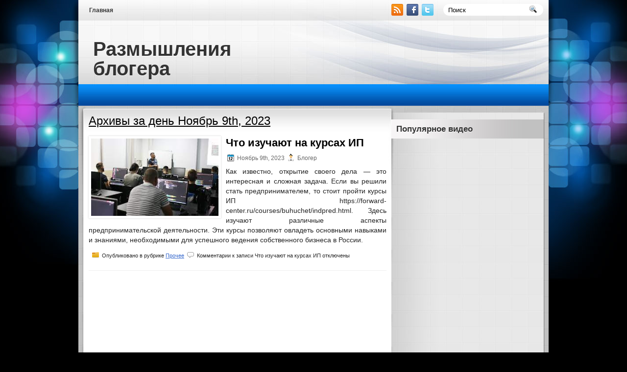

--- FILE ---
content_type: text/html; charset=UTF-8
request_url: https://csgobich.ru/2023/11/09/
body_size: 6533
content:
<!DOCTYPE html PUBLIC "-//W3C//DTD XHTML 1.0 Transitional//EN" "http://www.w3.org/TR/xhtml1/DTD/xhtml1-transitional.dtd">
<html xmlns="http://www.w3.org/1999/xhtml" lang="ru-RU">

<head profile="http://gmpg.org/xfn/11">
<meta http-equiv="Content-Type" content="text/html; charset=UTF-8" />
<meta name="google-site-verification" content="K3idM0hkEDnvDTZRSi6PES217jfNP8YsMlRika_nex8" />

<title>09.11.2023 | Размышления блогера</title>
<link rel="stylesheet" href="https://csgobich.ru/wp-content/themes/webtech/css/screen.css" type="text/css" media="screen, projection" />
<link rel="stylesheet" href="https://csgobich.ru/wp-content/themes/webtech/css/print.css" type="text/css" media="print" />
<!--[if IE]><link rel="stylesheet" href="https://csgobich.ru/wp-content/themes/webtech/css/ie.css" type="text/css" media="screen, projection"><![endif]-->
<link rel="stylesheet" href="https://csgobich.ru/wp-content/themes/webtech/style.css" type="text/css" media="screen" />
<!--[if IE 6]>
	<script src="https://csgobich.ru/wp-content/themes/webtech/js/pngfix.js"></script>
<![endif]--> 
<link rel="alternate" type="application/rss+xml" title="Размышления блогера RSS Feed" href="https://csgobich.ru/feed/" />
<link rel="alternate" type="application/atom+xml" title="Размышления блогера Atom Feed" href="https://csgobich.ru/feed/atom/" />
<link rel="pingback" href="https://csgobich.ru/xmlrpc.php" />

<script src="https://csgobich.ru/wp-content/themes/webtech/menu/mootools-1.2.5-core-yc.js" type="text/javascript"></script>
<link rel="stylesheet" href="https://csgobich.ru/wp-content/themes/webtech/menu/MenuMatic.css" type="text/css" media="screen" charset="utf-8" />
<!--[if lt IE 7]>
	<link rel="stylesheet" href="https://csgobich.ru/wp-content/themes/webtech/menu/MenuMatic-ie6.css" type="text/css" media="screen" charset="utf-8" />
<![endif]-->
<!-- Load the MenuMatic Class -->
<script src="https://csgobich.ru/wp-content/themes/webtech/menu/MenuMatic_0.68.3.js" type="text/javascript" charset="utf-8"></script>



<!-- All in One SEO Pack 2.4 by Michael Torbert of Semper Fi Web Design[393,464] -->
<meta name="robots" content="noindex,follow" />

<link rel="canonical" href="https://csgobich.ru/2023/11/09/" />
<!-- /all in one seo pack -->
<link rel='dns-prefetch' href='//s.w.org' />
		<script type="text/javascript">
			window._wpemojiSettings = {"baseUrl":"https:\/\/s.w.org\/images\/core\/emoji\/2.2.1\/72x72\/","ext":".png","svgUrl":"https:\/\/s.w.org\/images\/core\/emoji\/2.2.1\/svg\/","svgExt":".svg","source":{"concatemoji":"https:\/\/csgobich.ru\/wp-includes\/js\/wp-emoji-release.min.js?ver=4.7.29"}};
			!function(t,a,e){var r,n,i,o=a.createElement("canvas"),l=o.getContext&&o.getContext("2d");function c(t){var e=a.createElement("script");e.src=t,e.defer=e.type="text/javascript",a.getElementsByTagName("head")[0].appendChild(e)}for(i=Array("flag","emoji4"),e.supports={everything:!0,everythingExceptFlag:!0},n=0;n<i.length;n++)e.supports[i[n]]=function(t){var e,a=String.fromCharCode;if(!l||!l.fillText)return!1;switch(l.clearRect(0,0,o.width,o.height),l.textBaseline="top",l.font="600 32px Arial",t){case"flag":return(l.fillText(a(55356,56826,55356,56819),0,0),o.toDataURL().length<3e3)?!1:(l.clearRect(0,0,o.width,o.height),l.fillText(a(55356,57331,65039,8205,55356,57096),0,0),e=o.toDataURL(),l.clearRect(0,0,o.width,o.height),l.fillText(a(55356,57331,55356,57096),0,0),e!==o.toDataURL());case"emoji4":return l.fillText(a(55357,56425,55356,57341,8205,55357,56507),0,0),e=o.toDataURL(),l.clearRect(0,0,o.width,o.height),l.fillText(a(55357,56425,55356,57341,55357,56507),0,0),e!==o.toDataURL()}return!1}(i[n]),e.supports.everything=e.supports.everything&&e.supports[i[n]],"flag"!==i[n]&&(e.supports.everythingExceptFlag=e.supports.everythingExceptFlag&&e.supports[i[n]]);e.supports.everythingExceptFlag=e.supports.everythingExceptFlag&&!e.supports.flag,e.DOMReady=!1,e.readyCallback=function(){e.DOMReady=!0},e.supports.everything||(r=function(){e.readyCallback()},a.addEventListener?(a.addEventListener("DOMContentLoaded",r,!1),t.addEventListener("load",r,!1)):(t.attachEvent("onload",r),a.attachEvent("onreadystatechange",function(){"complete"===a.readyState&&e.readyCallback()})),(r=e.source||{}).concatemoji?c(r.concatemoji):r.wpemoji&&r.twemoji&&(c(r.twemoji),c(r.wpemoji)))}(window,document,window._wpemojiSettings);
		</script>
		<style type="text/css">
img.wp-smiley,
img.emoji {
	display: inline !important;
	border: none !important;
	box-shadow: none !important;
	height: 1em !important;
	width: 1em !important;
	margin: 0 .07em !important;
	vertical-align: -0.1em !important;
	background: none !important;
	padding: 0 !important;
}
</style>
<link rel='https://api.w.org/' href='https://csgobich.ru/wp-json/' />
<link rel="EditURI" type="application/rsd+xml" title="RSD" href="https://csgobich.ru/xmlrpc.php?rsd" />
<link rel="wlwmanifest" type="application/wlwmanifest+xml" href="https://csgobich.ru/wp-includes/wlwmanifest.xml" /> 
<meta name="generator" content="WordPress 4.7.29" />
<style data-context="foundation-flickity-css">/*! Flickity v2.0.2
http://flickity.metafizzy.co
---------------------------------------------- */.flickity-enabled{position:relative}.flickity-enabled:focus{outline:0}.flickity-viewport{overflow:hidden;position:relative;height:100%}.flickity-slider{position:absolute;width:100%;height:100%}.flickity-enabled.is-draggable{-webkit-tap-highlight-color:transparent;tap-highlight-color:transparent;-webkit-user-select:none;-moz-user-select:none;-ms-user-select:none;user-select:none}.flickity-enabled.is-draggable .flickity-viewport{cursor:move;cursor:-webkit-grab;cursor:grab}.flickity-enabled.is-draggable .flickity-viewport.is-pointer-down{cursor:-webkit-grabbing;cursor:grabbing}.flickity-prev-next-button{position:absolute;top:50%;width:44px;height:44px;border:none;border-radius:50%;background:#fff;background:hsla(0,0%,100%,.75);cursor:pointer;-webkit-transform:translateY(-50%);transform:translateY(-50%)}.flickity-prev-next-button:hover{background:#fff}.flickity-prev-next-button:focus{outline:0;box-shadow:0 0 0 5px #09F}.flickity-prev-next-button:active{opacity:.6}.flickity-prev-next-button.previous{left:10px}.flickity-prev-next-button.next{right:10px}.flickity-rtl .flickity-prev-next-button.previous{left:auto;right:10px}.flickity-rtl .flickity-prev-next-button.next{right:auto;left:10px}.flickity-prev-next-button:disabled{opacity:.3;cursor:auto}.flickity-prev-next-button svg{position:absolute;left:20%;top:20%;width:60%;height:60%}.flickity-prev-next-button .arrow{fill:#333}.flickity-page-dots{position:absolute;width:100%;bottom:-25px;padding:0;margin:0;list-style:none;text-align:center;line-height:1}.flickity-rtl .flickity-page-dots{direction:rtl}.flickity-page-dots .dot{display:inline-block;width:10px;height:10px;margin:0 8px;background:#333;border-radius:50%;opacity:.25;cursor:pointer}.flickity-page-dots .dot.is-selected{opacity:1}</style><style data-context="foundation-slideout-css">.slideout-menu{position:fixed;left:0;top:0;bottom:0;right:auto;z-index:0;width:256px;overflow-y:auto;-webkit-overflow-scrolling:touch;display:none}.slideout-menu.pushit-right{left:auto;right:0}.slideout-panel{position:relative;z-index:1;will-change:transform}.slideout-open,.slideout-open .slideout-panel,.slideout-open body{overflow:hidden}.slideout-open .slideout-menu{display:block}.pushit{display:none}</style><style>.ios7.web-app-mode.has-fixed header{ background-color: rgba(3,122,221,.88);}</style>

<script async src="//pagead2.googlesyndication.com/pagead/js/adsbygoogle.js"></script>
<script>
  (adsbygoogle = window.adsbygoogle || []).push({
    google_ad_client: "ca-pub-9299383101528377",
    enable_page_level_ads: true
  });
</script>




</head>
<body>
<script type="text/javascript">
	window.addEvent('domready', function() {			
			var myMenu = new MenuMatic();
	});	
</script>
	<div id="wrapper">
<div id="wrapper-bg"><div id="wrapper-bg2">
		<div id="outer-wrapper" class="outer-wrapper">  
			<div class="outer">
				<div class="menu-links">
                    <div id="pagemenucontainer">
					                        <ul id="pagemenu">
    						<li ><a href="http://csgobich.ru/">Главная</a></li>
    						    					</ul>
                                            </div>
				</div>
                
                <div class="twit-rss feedtwitter">
					<a href="https://csgobich.ru/feed/"><img src="https://csgobich.ru/wp-content/themes/webtech/images/rss.png"  style="margin:0 4px 0 0;"  /></a>		<a rel="nofollow" href="http://facebook.com/" title="Следуй за мной на Facebook!"><img src="https://csgobich.ru/wp-content/themes/webtech/images/facebook.png"  style="margin:0 4px 0 0; "  title="Следуй за мной на Facebook!" /></a>					<a rel="nofollow" href="http://twitter.com/" title="Следуй за мной"><img src="https://csgobich.ru/wp-content/themes/webtech/images/twitter.png"  style="margin:0 4px 0 0; "  title="Следуй за мной" /></a>				</div>
                
				<div id="topsearch" class="span-7 rightsector">
					 
<div id="search">
    <form method="get" id="searchform" action="https://csgobich.ru/"> 
        <input type="text" value="Поиск" 
            name="s" id="s"  onblur="if (this.value == '')  {this.value = 'Поиск';}"  
            onfocus="if (this.value == 'Поиск') {this.value = '';}" />
        <input type="image" src="https://csgobich.ru/wp-content/themes/webtech/images/search.gif" style="border:0; vertical-align: top;" /> 
    </form>
</div> 
				</div>
			</div>
				<div id="header" class="outer">
					<div class="header-part">
													<h1><a href="https://csgobich.ru">Размышления блогера</a></h1>
							<h2></h2>
													
					</div>
					
					
				</div>
			
			<div class="outer">
				<div id="navcontainer">
					                            <ul id="nav">
                               
        					</ul>
                            				</div>
			</div><div class="outer" id="contentwrap">
	<div class="postcont">
		<div id="content">	

		
 	   	  		<h2 class="pagetitle">Архивы за день Ноябрь 9th, 2023</h2>
 	  
				<div class="post-1152 post type-post status-publish format-standard has-post-thumbnail hentry category-prochee">
                <img width="260" height="158" src="https://csgobich.ru/wp-content/uploads/2023/11/11-2.jpg" class="alignleft post_thumbnail wp-post-image" alt="" />				<h2 class="title" id="post-1152"><a href="https://csgobich.ru/chto-izuchayut-na-kursax-ip/" rel="bookmark" title="Постоянная ссылка на Что изучают на курсах ИП">Что изучают на курсах ИП</a></h2>
				<div class="postdate"><img src="https://csgobich.ru/wp-content/themes/webtech/images/date.png" /> Ноябрь 9th, 2023 <img src="https://csgobich.ru/wp-content/themes/webtech/images/user.png" /> Блогер </div>

				<div class="entry">
					<p>Как известно, открытие своего дела &#8212; это интересная и сложная задача. Если вы решили стать предпринимателем, то стоит пройти курсы ИП https://forward-center.ru/courses/buhuchet/indpred.html. Здесь изучают различные аспекты предпринимательской деятельности. Эти курсы позволяют овладеть основными навыками и знаниями, необходимыми для успешного ведения собственного бизнеса в России.</p>
				</div>

				<div class="postmeta"><img src="https://csgobich.ru/wp-content/themes/webtech/images/folder.png" /> Опубликовано в рубрике <a href="https://csgobich.ru/category/prochee/" rel="category tag">Прочее</a>   <img src="https://csgobich.ru/wp-content/themes/webtech/images/comments.png" /> <span>Комментарии<span class="screen-reader-text"> к записи Что изучают на курсах ИП</span> отключены</span></div>

			</div>

				
		<div class="navigation">
						<div class="alignleft"></div>
			<div class="alignright"></div>
					</div>
	
		</div>
		</div>


<div class="sidecont rightsector">
	
	<div class="sidebar">
    
  
    
        		<div class="sidebarvideo">
    			<ul> <li><h2 style="margin-bottom: 7px;">Популярное видео</h2>
    			<object width="284" height="240"><param name="movie" value="http://www.youtube.com/v/QXYF_xnqSlI&hl=en&fs=1&rel=0&border=1"></param>
    				<param name="allowFullScreen" value="true"></param>
    				<param name="allowscriptaccess" value="always"></param>
    				<embed src="http://www.youtube.com/v/QXYF_xnqSlI&hl=en&fs=1&rel=0&border=1" type="application/x-shockwave-flash" allowscriptaccess="always" allowfullscreen="true" width="284" height="240"></embed>
    			</object>
    			</li>
    			</ul>
    		</div>
    	        
		<ul>
			<li id="text-2" class="widget widget_text">			<div class="textwidget"><script async src="//pagead2.googlesyndication.com/pagead/js/adsbygoogle.js"></script>
<ins class="adsbygoogle"
     style="display:block"
     data-ad-format="fluid"
     data-ad-layout-key="-gw-h+38-1y-6e"
     data-ad-client="ca-pub-7029944002559609"
     data-ad-slot="9807787709"></ins>
<script>
     (adsbygoogle = window.adsbygoogle || []).push({});
</script></div>
		</li><li id="categories-2" class="widget widget_categories"><h2 class="widgettitle">Рубрики</h2>		<ul>
	<li class="cat-item cat-item-6"><a href="https://csgobich.ru/category/gadzhety/" >Гаджеты</a>
</li>
	<li class="cat-item cat-item-11"><a href="https://csgobich.ru/category/igry-kompyuternye/" >Игры компьютерные</a>
</li>
	<li class="cat-item cat-item-12"><a href="https://csgobich.ru/category/informacionnye-texnologii/" >Информационные технологии</a>
</li>
	<li class="cat-item cat-item-14"><a href="https://csgobich.ru/category/makbuki/" >Макбуки</a>
</li>
	<li class="cat-item cat-item-15"><a href="https://csgobich.ru/category/mediapleery/" >Медиаплееры</a>
</li>
	<li class="cat-item cat-item-16"><a href="https://csgobich.ru/category/news/" >Новости</a>
</li>
	<li class="cat-item cat-item-17"><a href="https://csgobich.ru/category/noutbuki/" >Ноутбуки</a>
</li>
	<li class="cat-item cat-item-18"><a href="https://csgobich.ru/category/obshhee/" >Общее</a>
</li>
	<li class="cat-item cat-item-8"><a href="https://csgobich.ru/category/poiskovye-sistemy/" >Поисковые системы</a>
</li>
	<li class="cat-item cat-item-20"><a href="https://csgobich.ru/category/printery/" >Принтеры</a>
</li>
	<li class="cat-item cat-item-5"><a href="https://csgobich.ru/category/programmy/" >Программы</a>
</li>
	<li class="cat-item cat-item-3"><a href="https://csgobich.ru/category/prodvizhenie-sajtov/" >Продвижение сайтов</a>
</li>
	<li class="cat-item cat-item-1"><a href="https://csgobich.ru/category/prochee/" >Прочее</a>
</li>
	<li class="cat-item cat-item-4"><a href="https://csgobich.ru/category/razrabotka-i-podderzhka-sajta/" >Разработка и поддержка сайта</a>
</li>
	<li class="cat-item cat-item-7"><a href="https://csgobich.ru/category/smartfony/" >Смартфоны</a>
</li>
	<li class="cat-item cat-item-21"><a href="https://csgobich.ru/category/sozdanie-sajta/" >Создание сайта</a>
</li>
	<li class="cat-item cat-item-22"><a href="https://csgobich.ru/category/televizory/" >Телевизоры</a>
</li>
	<li class="cat-item cat-item-23"><a href="https://csgobich.ru/category/telefony/" >Телефоны</a>
</li>
	<li class="cat-item cat-item-9"><a href="https://csgobich.ru/category/xosting-i-servery/" >Хостинг и серверы</a>
</li>
		</ul>
</li><li id="calendar-2" class="widget widget_calendar"><h2 class="widgettitle">Публикации по датам</h2><div id="calendar_wrap" class="calendar_wrap"><table id="wp-calendar">
	<caption>Ноябрь 2023</caption>
	<thead>
	<tr>
		<th scope="col" title="Понедельник">Пн</th>
		<th scope="col" title="Вторник">Вт</th>
		<th scope="col" title="Среда">Ср</th>
		<th scope="col" title="Четверг">Чт</th>
		<th scope="col" title="Пятница">Пт</th>
		<th scope="col" title="Суббота">Сб</th>
		<th scope="col" title="Воскресенье">Вс</th>
	</tr>
	</thead>

	<tfoot>
	<tr>
		<td colspan="3" id="prev"><a href="https://csgobich.ru/2023/10/">&laquo; Окт</a></td>
		<td class="pad">&nbsp;</td>
		<td colspan="3" id="next"><a href="https://csgobich.ru/2023/12/">Дек &raquo;</a></td>
	</tr>
	</tfoot>

	<tbody>
	<tr>
		<td colspan="2" class="pad">&nbsp;</td><td>1</td><td>2</td><td><a href="https://csgobich.ru/2023/11/03/" aria-label="Записи, опубликованные 03.11.2023">3</a></td><td>4</td><td>5</td>
	</tr>
	<tr>
		<td>6</td><td>7</td><td>8</td><td><a href="https://csgobich.ru/2023/11/09/" aria-label="Записи, опубликованные 09.11.2023">9</a></td><td>10</td><td>11</td><td>12</td>
	</tr>
	<tr>
		<td>13</td><td><a href="https://csgobich.ru/2023/11/14/" aria-label="Записи, опубликованные 14.11.2023">14</a></td><td>15</td><td>16</td><td>17</td><td>18</td><td>19</td>
	</tr>
	<tr>
		<td>20</td><td>21</td><td>22</td><td><a href="https://csgobich.ru/2023/11/23/" aria-label="Записи, опубликованные 23.11.2023">23</a></td><td>24</td><td>25</td><td>26</td>
	</tr>
	<tr>
		<td>27</td><td>28</td><td>29</td><td>30</td>
		<td class="pad" colspan="3">&nbsp;</td>
	</tr>
	</tbody>
	</table></div></li>			
		</ul>
        
        
	</div>
</div>
	</div>
    <div class="outer">
	<div id="footer">Все права защищены. &copy; <a href="https://csgobich.ru"><strong>Размышления блогера</strong></a>  -  </div>
    <div id="info"></div>
</div>
</div>
</div></div></div>
<!-- Powered by WPtouch: 4.3.19 --><script type='text/javascript' src='https://csgobich.ru/wp-includes/js/wp-embed.min.js?ver=4.7.29'></script>

</body>
</html>

--- FILE ---
content_type: text/html; charset=utf-8
request_url: https://www.google.com/recaptcha/api2/aframe
body_size: 266
content:
<!DOCTYPE HTML><html><head><meta http-equiv="content-type" content="text/html; charset=UTF-8"></head><body><script nonce="W6hwtJXeHhyuKbfd72qgaQ">/** Anti-fraud and anti-abuse applications only. See google.com/recaptcha */ try{var clients={'sodar':'https://pagead2.googlesyndication.com/pagead/sodar?'};window.addEventListener("message",function(a){try{if(a.source===window.parent){var b=JSON.parse(a.data);var c=clients[b['id']];if(c){var d=document.createElement('img');d.src=c+b['params']+'&rc='+(localStorage.getItem("rc::a")?sessionStorage.getItem("rc::b"):"");window.document.body.appendChild(d);sessionStorage.setItem("rc::e",parseInt(sessionStorage.getItem("rc::e")||0)+1);localStorage.setItem("rc::h",'1770086574200');}}}catch(b){}});window.parent.postMessage("_grecaptcha_ready", "*");}catch(b){}</script></body></html>

--- FILE ---
content_type: text/css
request_url: https://csgobich.ru/wp-content/themes/webtech/style.css
body_size: 2987
content:
/*
	Theme Name: WebTech
Theme URI: http://wordpressorg.ru/webtech/
	Description: WebTech is a free WordPress theme with featured posts option, post thumbnails and theme admin/options page. Suitable for any niche, especially for tech blogs. <strong>TIP: When you do new posts, dont forget to set Featured Image, this will help to show thumbnail image on posts and featured slider posts.</strong>
	Author: ThemePix.com
	Author URI: http://themepix.com/
	Version: 2.1
*/

/* LAYOUT */

body {
    background: none repeat scroll 0 0 #000000;
}
#wrapper {
    background: url("images/wrapper.jpg") no-repeat scroll center top transparent;
}
#wrapper-bg {
    background: url("images/wrapper-bg.jpg") no-repeat scroll center 215px transparent;
}
#wrapper-bg2 {
}
#container {
}
#contentwrap {
    background: url("images/content.jpg") repeat-y scroll 0 0 transparent;
    margin-top: 157px;
    padding-bottom: 0;
}
a {
    color: #3366CC;
    text-decoration: underline;
}
a:hover {
    color: #5588AA;
    text-decoration: none;
}
#header {
    height: 131px;
    margin-top: 0;
}
#header h1 {
    font-family: Arial,Helvetica,Sans-serif;
    font-size: 40px;
    font-weight: bold;
    margin-bottom: 0 !important;
    margin-top: 0;
    padding: 0 14px 3px 10px;
    text-shadow: 0 1px 0 #FFFFFF;
    text-transform: none;
}
#header h1 a, #header h1 a:visited {
    color: #333333;
    text-decoration: none;
}
#header h2 {
    color: #333333;
    font-family: Arial,Serif;
    font-size: 12px;
    padding-left: 10px;
}
.logoimg {
    margin: 0 0 0 0;
}
.feedtwitter {
    margin-top: 6px;
    padding-top: 2px;
    text-align: right;
}
.menu-links {
    margin-left: 10px;
    margin-top: 6px;
    width: 619px;
}
#pagemenucontainer {
    height: 35px;
    margin-top: 0;
    padding: 0;
}
#pagemenu {
    float: left;
}
#pagemenu, #pagemenu ul {
    line-height: 1;
    list-style: none outside none;
    margin: 0;
    padding: 0;
}
#pagemenu {
    margin-bottom: 1px;
}
#pagemenu ul {
    float: left;
    list-style: none outside none;
    margin: 0;
    padding: 0;
}
#pagemenu li {
    float: left;
    list-style: none outside none;
    margin: 0;
    padding: 0;
}
#pagemenu ul li {
    list-style: none outside none;
    margin: 0;
    padding: 0;
}
#pagemenu li a, #pagemenu li a:link {
    border-radius: 15px 15px 15px 15px;
    color: #333333;
    display: block;
    font-family: Arial,Helvetica,sans-serif;
    font-size: 12px;
    font-weight: bold;
    margin: 0;
    padding: 9px 12px;
    text-decoration: none;
    text-transform: none;
}
#pagemenu li a:hover, #pagemenu li a:active {
    background: none repeat scroll 0 0 #333333;
    color: #FFFFFF;
    display: block;
    text-decoration: none;
}
#pagemenu li.current_page_item a {
    background: none repeat scroll 0 0 #555555;
    color: #FFFFFF;
    text-decoration: none;
}
#pagemenu li:hover, #pagemenu li.sfhover {
    color: #EDE9DD;
    position: static;
}
#navcontainer {
    display: block;
    height: 49px;
    overflow: hidden;
}
#navcontainer .current-cat a {
    background: url("images/tab.png") repeat-x scroll 0 0 transparent;
}
#content {
    color: #222222;
    padding-right: 0;
}
pre {
    overflow: auto;
    width: 470px;
}
.post {
    border-bottom: 1px solid #EEEEEE;
    margin-bottom: 20px;
    padding-bottom: 20px;
    text-shadow: 0 1px 0 #FFFFFF;
}
.post p {
    margin-bottom: 10px;
}
.title {
    color: #000000;
    font-family: Arial,Helvetica,Sans-serif;
    font-size: 22px;
    font-weight: bold;
    line-height: 28px;
    margin: 0 0 8px;
    padding: 0;
    text-transform: none;
}
.title a {
    color: #000000;
    text-decoration: none;
}
.title a:hover {
    color: #333333;
    text-decoration: none;
}
.pagetitle {
    font-family: Arial,Verdana;
    line-height: 22px;
    margin-bottom: 20px;
    text-decoration: underline;
}
.postdate {
    color: #666666;
    font-family: Arial,Helvetica,Sans-serif;
    font-size: 12px;
}
.postmeta {
    font-family: Arial,Verdana;
    font-size: 11px;
    padding: 2px 4px;
}
.postdate img, .postmeta img {
    border: medium none;
    margin: 0 2px 2px;
    vertical-align: bottom;
}
.entry {
    font-family: Arial,Verdana;
    font-size: 14px;
    line-height: 20px;
    padding-top: 8px;
    text-align: justify;
}
.navigation {
    padding: 10px 0;
}
blockquote {
    border-left: 3px solid #CADAE7;
    color: #888888;
    font-style: italic;
    overflow: hidden;
    padding-left: 9px;
}
.post img {
    max-width: 620px;
}
img.wp-smiley {
    border: medium none;
    margin: 0;
    max-height: 12px;
    padding: 0;
}
.aligncenter, div.aligncenter {
    display: block;
    margin-left: auto;
    margin-right: auto;
}
.alignleft {
    float: left;
}
.alignright {
    float: right;
}
.wp-caption {
    background-color: #F3F3F3;
    border: 1px solid #DDDDDD;
    border-radius: 3px 3px 3px 3px;
    margin: 10px;
    padding-top: 4px;
    text-align: center;
}
.wp-caption img {
    border: 0 none;
    margin: 0;
    padding: 0;
}
.wp-caption p.wp-caption-text {
    font-size: 11px;
    line-height: 17px;
    margin: 0;
    padding: 0 4px 5px;
}
.wp-pagenavi a, .wp-pagenavi a:link, .wp-pagenavi a:active {
    background: none repeat scroll 0 0 transparent !important;
    border: 0 none !important;
    color: #333333 !important;
    font-size: 15px !important;
    padding: 4px 8px !important;
}
.wp-pagenavi span.pages {
    background: none repeat scroll 0 0 transparent !important;
    border: 0 none !important;
    color: #333333 !important;
    font-size: 15px !important;
    padding: 4px 8px !important;
}
.wp-pagenavi span.extend {
    background: none repeat scroll 0 0 transparent !important;
    border: 0 none !important;
    color: #232323 !important;
    font-size: 15px !important;
    padding: 4px 8px !important;
}
.wp-pagenavi span.current {
    background: none repeat scroll 0 0 #302B28 !important;
    border: 0 none !important;
    color: #FFFFFF !important;
    font-size: 15px !important;
    font-weight: bold;
    padding: 4px 8px !important;
}
.wp-pagenavi a:hover {
    background: none repeat scroll 0 0 #8C9044 !important;
    border: 0 none !important;
    color: #FFFFFF !important;
}
.sidebaradbox {
    margin-top: 0;
    padding: 4px;
    text-align: center;
}
.ad125 {
    margin: 6px;
}
.sidebar {
    color: #333333;
    font-size: 13px;
    padding: 0;
}
.sidebar a {
    text-decoration: none;
}
.sidebar a:hover {
    color: #333333;
    text-decoration: underline;
}
#search {
    background: none repeat scroll 0 0 #FFFFFF;
    border-radius: 15px 15px 15px 15px;
    height: 24px;
    margin-top: 15px;
    padding: 0;
    text-align: right;
}
#search input {
    background: none repeat scroll 0 0 transparent;
    border: 0 none;
    color: #000000;
    float: left;
    padding-left: 10px;
    padding-right: 5px;
    padding-top: 3px;
}
#s {
    background: none repeat scroll 0 0 transparent;
    margin: 2px 0 0;
    padding: 4px;
    width: 240px;
}
#topsearch #search {
    margin: 7px 6px 0 0;
}
#topsearch #s {
    width: 150px;
}
.addthis_toolbox {
    padding: 15px 0 0;
    text-align: center;
}
.addthis_toolbox .custom_images a {
    height: 32px;
    margin: 0 3px;
    padding: 0;
    width: 32px;
}
.addthis_toolbox .custom_images a:hover img {
    opacity: 1;
}
.addthis_toolbox .custom_images a img {
    opacity: 0.85;
}
.sidebarvideo {
}
.sidebar h2 {
    background: url("images/h2bg.jpg") no-repeat scroll 0 0 transparent;
    color: #333333;
    font-family: Arial,Helvetica,Sans-serif;
    font-size: 17px;
    font-weight: bold;
    line-height: 14px;
    margin: 0 -11px 0 -10px;
    padding: 13px 10px 12px;
    text-align: left;
    text-shadow: 0 1px 0 #FFFFFF;
    text-transform: none;
}
.sidebar ul {
    list-style-type: none;
    margin: 0 0 10px;
    padding: 0;
}
.sidebar ul li {
    list-style-type: none;
    margin: 0 0 10px;
    padding: 10px;
}
.sidebar ul ul {
    list-style-type: none;
    margin: 0;
    padding: 0;
}
.sidebar ul li li, .sidebar ul li ul li {
    background: none repeat scroll 0 0 transparent;
    border: medium none;
    border-radius: 0 0 0 0;
    box-shadow: none;
    margin: 0 0 2px;
    padding: 4px 0;
}
.sidebar ul li li:hover, .sidebar ul li ul li:hover {
}
#wp-calendar th {
    background: none repeat scroll 0 0 transparent;
    color: #333333;
    font-style: normal;
    text-transform: capitalize;
}
#wp-calendar caption {
    background: none repeat scroll 0 0 transparent;
    color: #333333;
    margin: 2px 0;
    padding: 2px 4px;
    text-transform: uppercase;
}
#wp-calendar td {
    color: #333333;
    font: 12px 'Lucida Grande','Lucida Sans Unicode',Verdana,sans-serif;
    letter-spacing: normal;
    padding: 2px 0;
    text-align: center;
}
#wp-calendar td:hover, #wp-calendar #today {
    background: none repeat scroll 0 0 #000000;
    color: #FFFFFF;
    text-shadow: 0 1px 0 #000000;
}
#wp-calendar td:hover a {
    color: #414445;
}
#wp-calendar {
    empty-cells: show;
    font-size: 14px;
    font-weight: bold;
    margin: 0;
    width: 100%;
}
#footer {
    background: url("images/footer.jpg") no-repeat scroll 0 0 transparent;
    color: #FFFFFF;
    font-size: 12px;
    height: 15px;
    margin-left: auto;
    margin-right: auto;
    margin-top: 0;
    padding: 41px 0 0;
    text-align: center;
}
#footer a {
    color: #FFFFFF;
    text-decoration: none;
}
#footer a:hover {
    color: #EEEEEE;
    text-decoration: underline;
}
#info {
    color: #888888;
    font-size: 11px;
    padding: 5px 0 7px;
    text-align: center;
}
#info a {
    color: #888888;
    text-decoration: none;
}
#comments h3 {
    margin-bottom: 10px;
}
#commentform input {
    margin: 5px 5px 1px 0;
    padding: 2px;
    width: 170px;
}
#commentform {
    margin: 5px 10px 0 0;
}
#commentform textarea {
    padding: 2px;
    width: 100%;
}
#respond:after {
    clear: both;
    content: ".";
    display: block;
    height: 0;
    visibility: hidden;
}
#commentform #submit {
    float: right;
    margin: 0 0 5px auto;
}
.alt {
    margin: 0;
    padding: 10px;
}
.commentlist {
    padding: 0;
    text-align: justify;
}
.commentlist li {
    list-style: none outside none;
    margin: 15px 0 10px;
    padding: 5px 5px 10px 10px;
}
.commentlist li ul li {
    margin-left: 10px;
    margin-right: -5px;
}
.commentlist p {
    margin: 10px 5px 10px 0;
}
.children {
    padding: 0;
}
#commentform p {
    margin: 5px 0;
}
.nocomments {
    margin: 0;
    padding: 0;
    text-align: center;
}
.commentmetadata {
    display: block;
    margin: 0;
}
.post_thumbnail {
    background-color: #FFFFFF;
    box-shadow: 0 0 3px #CCCCCC;
-webkit-box-shadow: 0 0 3px #CCCCCC;
    margin: 0 10px 10px 0;
    padding: 5px;
}


--- FILE ---
content_type: text/css
request_url: https://csgobich.ru/wp-content/themes/webtech/menu/MenuMatic.css
body_size: 747
content:
#nav a, #subMenusContainer a {
    display: block;
    text-decoration: none;
}
#nav a {
    color: #FFFFFF;
    float: left;
    font-size: 11px;
    font-weight: bold;
    margin: 0;
    padding: 17px 12px 16px;
    text-transform: uppercase;
}
#subMenusContainer a, #nav li li a {
    background-color: #DDDDDD;
    color: #302F2F;
    font-size: 12px;
    padding: 6px 24px;
    text-align: left;
    text-shadow: none;
}
#nav li a:hover, #nav li a:focus, #nav a.mainMenuParentBtnFocused {
    background: url("img/tab.png") repeat-x scroll 0 0 transparent;
}
#subMenusContainer a:hover, #subMenusContainer a:focus, #subMenusContainer a.subMenuParentBtnFocused {
    background-color: #E9E9E9;
    color: #302F2F;
    text-shadow: none;
}
.subMenuParentBtn {
    background: url("../img/arrow_right.gif") no-repeat scroll right center transparent;
}
.subMenuParentBtnFocused {
    background: url("../img/arrow_right_over.gif") no-repeat scroll right center transparent;
}
.mainMenuParentBtn {
}
.mainMenuParentBtnFocused {
}
.smOW {
    display: none;
    margin: 0 0 0 -2px;
    overflow: hidden;
    padding: 0 2px;
    position: absolute;
}
#nav, #nav ul, #nav ol, #subMenusContainer ul, #subMenusContainer ol {
    line-height: 1em;
    list-style: none outside none;
    margin: 0;
    padding: 0;
}
#nav ol, #nav ul, #subMenusContainer ul, #subMenusContainer ol {
    background: none repeat scroll 0 0 transparent;
    left: 0;
}
#nav li {
    border-right: 1px solid #00489C;
    cursor: pointer;
    display: inline;
    float: left;
    margin: 0;
    padding: 0;
}
#nav li:first-child {
    background: none repeat scroll 0 0 transparent;
}
#subMenusContainer li {
    list-style: none outside none;
}
#nav {
    clear: both;
    display: block;
    font-size: 11px;
    margin: 0 auto;
    overflow: hidden;
    text-shadow: 0 1px 0 #000000;
    width: 942px;
}
#nav .children {
    display: none;
}
#subMenusContainer {
    display: block;
    height: 0;
    left: 0;
    overflow: visible;
    position: absolute;
    top: 0;
    width: 100%;
    z-index: 1000000000;
}